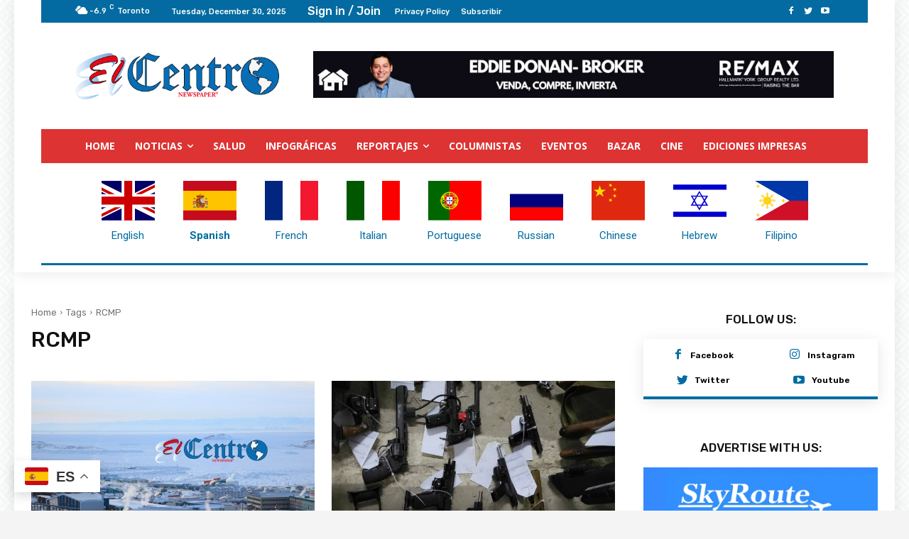

--- FILE ---
content_type: text/html; charset=utf-8
request_url: https://www.google.com/recaptcha/api2/anchor?ar=1&k=6Ld1_uUnAAAAAAl5D3rdxATSdhDqXg67lvoXZ7xY&co=aHR0cHM6Ly9lbGNlbnRyb25ld3MubmV0OjQ0Mw..&hl=en&v=7gg7H51Q-naNfhmCP3_R47ho&size=invisible&anchor-ms=20000&execute-ms=30000&cb=efwy246z69g6
body_size: 48188
content:
<!DOCTYPE HTML><html dir="ltr" lang="en"><head><meta http-equiv="Content-Type" content="text/html; charset=UTF-8">
<meta http-equiv="X-UA-Compatible" content="IE=edge">
<title>reCAPTCHA</title>
<style type="text/css">
/* cyrillic-ext */
@font-face {
  font-family: 'Roboto';
  font-style: normal;
  font-weight: 400;
  font-stretch: 100%;
  src: url(//fonts.gstatic.com/s/roboto/v48/KFO7CnqEu92Fr1ME7kSn66aGLdTylUAMa3GUBHMdazTgWw.woff2) format('woff2');
  unicode-range: U+0460-052F, U+1C80-1C8A, U+20B4, U+2DE0-2DFF, U+A640-A69F, U+FE2E-FE2F;
}
/* cyrillic */
@font-face {
  font-family: 'Roboto';
  font-style: normal;
  font-weight: 400;
  font-stretch: 100%;
  src: url(//fonts.gstatic.com/s/roboto/v48/KFO7CnqEu92Fr1ME7kSn66aGLdTylUAMa3iUBHMdazTgWw.woff2) format('woff2');
  unicode-range: U+0301, U+0400-045F, U+0490-0491, U+04B0-04B1, U+2116;
}
/* greek-ext */
@font-face {
  font-family: 'Roboto';
  font-style: normal;
  font-weight: 400;
  font-stretch: 100%;
  src: url(//fonts.gstatic.com/s/roboto/v48/KFO7CnqEu92Fr1ME7kSn66aGLdTylUAMa3CUBHMdazTgWw.woff2) format('woff2');
  unicode-range: U+1F00-1FFF;
}
/* greek */
@font-face {
  font-family: 'Roboto';
  font-style: normal;
  font-weight: 400;
  font-stretch: 100%;
  src: url(//fonts.gstatic.com/s/roboto/v48/KFO7CnqEu92Fr1ME7kSn66aGLdTylUAMa3-UBHMdazTgWw.woff2) format('woff2');
  unicode-range: U+0370-0377, U+037A-037F, U+0384-038A, U+038C, U+038E-03A1, U+03A3-03FF;
}
/* math */
@font-face {
  font-family: 'Roboto';
  font-style: normal;
  font-weight: 400;
  font-stretch: 100%;
  src: url(//fonts.gstatic.com/s/roboto/v48/KFO7CnqEu92Fr1ME7kSn66aGLdTylUAMawCUBHMdazTgWw.woff2) format('woff2');
  unicode-range: U+0302-0303, U+0305, U+0307-0308, U+0310, U+0312, U+0315, U+031A, U+0326-0327, U+032C, U+032F-0330, U+0332-0333, U+0338, U+033A, U+0346, U+034D, U+0391-03A1, U+03A3-03A9, U+03B1-03C9, U+03D1, U+03D5-03D6, U+03F0-03F1, U+03F4-03F5, U+2016-2017, U+2034-2038, U+203C, U+2040, U+2043, U+2047, U+2050, U+2057, U+205F, U+2070-2071, U+2074-208E, U+2090-209C, U+20D0-20DC, U+20E1, U+20E5-20EF, U+2100-2112, U+2114-2115, U+2117-2121, U+2123-214F, U+2190, U+2192, U+2194-21AE, U+21B0-21E5, U+21F1-21F2, U+21F4-2211, U+2213-2214, U+2216-22FF, U+2308-230B, U+2310, U+2319, U+231C-2321, U+2336-237A, U+237C, U+2395, U+239B-23B7, U+23D0, U+23DC-23E1, U+2474-2475, U+25AF, U+25B3, U+25B7, U+25BD, U+25C1, U+25CA, U+25CC, U+25FB, U+266D-266F, U+27C0-27FF, U+2900-2AFF, U+2B0E-2B11, U+2B30-2B4C, U+2BFE, U+3030, U+FF5B, U+FF5D, U+1D400-1D7FF, U+1EE00-1EEFF;
}
/* symbols */
@font-face {
  font-family: 'Roboto';
  font-style: normal;
  font-weight: 400;
  font-stretch: 100%;
  src: url(//fonts.gstatic.com/s/roboto/v48/KFO7CnqEu92Fr1ME7kSn66aGLdTylUAMaxKUBHMdazTgWw.woff2) format('woff2');
  unicode-range: U+0001-000C, U+000E-001F, U+007F-009F, U+20DD-20E0, U+20E2-20E4, U+2150-218F, U+2190, U+2192, U+2194-2199, U+21AF, U+21E6-21F0, U+21F3, U+2218-2219, U+2299, U+22C4-22C6, U+2300-243F, U+2440-244A, U+2460-24FF, U+25A0-27BF, U+2800-28FF, U+2921-2922, U+2981, U+29BF, U+29EB, U+2B00-2BFF, U+4DC0-4DFF, U+FFF9-FFFB, U+10140-1018E, U+10190-1019C, U+101A0, U+101D0-101FD, U+102E0-102FB, U+10E60-10E7E, U+1D2C0-1D2D3, U+1D2E0-1D37F, U+1F000-1F0FF, U+1F100-1F1AD, U+1F1E6-1F1FF, U+1F30D-1F30F, U+1F315, U+1F31C, U+1F31E, U+1F320-1F32C, U+1F336, U+1F378, U+1F37D, U+1F382, U+1F393-1F39F, U+1F3A7-1F3A8, U+1F3AC-1F3AF, U+1F3C2, U+1F3C4-1F3C6, U+1F3CA-1F3CE, U+1F3D4-1F3E0, U+1F3ED, U+1F3F1-1F3F3, U+1F3F5-1F3F7, U+1F408, U+1F415, U+1F41F, U+1F426, U+1F43F, U+1F441-1F442, U+1F444, U+1F446-1F449, U+1F44C-1F44E, U+1F453, U+1F46A, U+1F47D, U+1F4A3, U+1F4B0, U+1F4B3, U+1F4B9, U+1F4BB, U+1F4BF, U+1F4C8-1F4CB, U+1F4D6, U+1F4DA, U+1F4DF, U+1F4E3-1F4E6, U+1F4EA-1F4ED, U+1F4F7, U+1F4F9-1F4FB, U+1F4FD-1F4FE, U+1F503, U+1F507-1F50B, U+1F50D, U+1F512-1F513, U+1F53E-1F54A, U+1F54F-1F5FA, U+1F610, U+1F650-1F67F, U+1F687, U+1F68D, U+1F691, U+1F694, U+1F698, U+1F6AD, U+1F6B2, U+1F6B9-1F6BA, U+1F6BC, U+1F6C6-1F6CF, U+1F6D3-1F6D7, U+1F6E0-1F6EA, U+1F6F0-1F6F3, U+1F6F7-1F6FC, U+1F700-1F7FF, U+1F800-1F80B, U+1F810-1F847, U+1F850-1F859, U+1F860-1F887, U+1F890-1F8AD, U+1F8B0-1F8BB, U+1F8C0-1F8C1, U+1F900-1F90B, U+1F93B, U+1F946, U+1F984, U+1F996, U+1F9E9, U+1FA00-1FA6F, U+1FA70-1FA7C, U+1FA80-1FA89, U+1FA8F-1FAC6, U+1FACE-1FADC, U+1FADF-1FAE9, U+1FAF0-1FAF8, U+1FB00-1FBFF;
}
/* vietnamese */
@font-face {
  font-family: 'Roboto';
  font-style: normal;
  font-weight: 400;
  font-stretch: 100%;
  src: url(//fonts.gstatic.com/s/roboto/v48/KFO7CnqEu92Fr1ME7kSn66aGLdTylUAMa3OUBHMdazTgWw.woff2) format('woff2');
  unicode-range: U+0102-0103, U+0110-0111, U+0128-0129, U+0168-0169, U+01A0-01A1, U+01AF-01B0, U+0300-0301, U+0303-0304, U+0308-0309, U+0323, U+0329, U+1EA0-1EF9, U+20AB;
}
/* latin-ext */
@font-face {
  font-family: 'Roboto';
  font-style: normal;
  font-weight: 400;
  font-stretch: 100%;
  src: url(//fonts.gstatic.com/s/roboto/v48/KFO7CnqEu92Fr1ME7kSn66aGLdTylUAMa3KUBHMdazTgWw.woff2) format('woff2');
  unicode-range: U+0100-02BA, U+02BD-02C5, U+02C7-02CC, U+02CE-02D7, U+02DD-02FF, U+0304, U+0308, U+0329, U+1D00-1DBF, U+1E00-1E9F, U+1EF2-1EFF, U+2020, U+20A0-20AB, U+20AD-20C0, U+2113, U+2C60-2C7F, U+A720-A7FF;
}
/* latin */
@font-face {
  font-family: 'Roboto';
  font-style: normal;
  font-weight: 400;
  font-stretch: 100%;
  src: url(//fonts.gstatic.com/s/roboto/v48/KFO7CnqEu92Fr1ME7kSn66aGLdTylUAMa3yUBHMdazQ.woff2) format('woff2');
  unicode-range: U+0000-00FF, U+0131, U+0152-0153, U+02BB-02BC, U+02C6, U+02DA, U+02DC, U+0304, U+0308, U+0329, U+2000-206F, U+20AC, U+2122, U+2191, U+2193, U+2212, U+2215, U+FEFF, U+FFFD;
}
/* cyrillic-ext */
@font-face {
  font-family: 'Roboto';
  font-style: normal;
  font-weight: 500;
  font-stretch: 100%;
  src: url(//fonts.gstatic.com/s/roboto/v48/KFO7CnqEu92Fr1ME7kSn66aGLdTylUAMa3GUBHMdazTgWw.woff2) format('woff2');
  unicode-range: U+0460-052F, U+1C80-1C8A, U+20B4, U+2DE0-2DFF, U+A640-A69F, U+FE2E-FE2F;
}
/* cyrillic */
@font-face {
  font-family: 'Roboto';
  font-style: normal;
  font-weight: 500;
  font-stretch: 100%;
  src: url(//fonts.gstatic.com/s/roboto/v48/KFO7CnqEu92Fr1ME7kSn66aGLdTylUAMa3iUBHMdazTgWw.woff2) format('woff2');
  unicode-range: U+0301, U+0400-045F, U+0490-0491, U+04B0-04B1, U+2116;
}
/* greek-ext */
@font-face {
  font-family: 'Roboto';
  font-style: normal;
  font-weight: 500;
  font-stretch: 100%;
  src: url(//fonts.gstatic.com/s/roboto/v48/KFO7CnqEu92Fr1ME7kSn66aGLdTylUAMa3CUBHMdazTgWw.woff2) format('woff2');
  unicode-range: U+1F00-1FFF;
}
/* greek */
@font-face {
  font-family: 'Roboto';
  font-style: normal;
  font-weight: 500;
  font-stretch: 100%;
  src: url(//fonts.gstatic.com/s/roboto/v48/KFO7CnqEu92Fr1ME7kSn66aGLdTylUAMa3-UBHMdazTgWw.woff2) format('woff2');
  unicode-range: U+0370-0377, U+037A-037F, U+0384-038A, U+038C, U+038E-03A1, U+03A3-03FF;
}
/* math */
@font-face {
  font-family: 'Roboto';
  font-style: normal;
  font-weight: 500;
  font-stretch: 100%;
  src: url(//fonts.gstatic.com/s/roboto/v48/KFO7CnqEu92Fr1ME7kSn66aGLdTylUAMawCUBHMdazTgWw.woff2) format('woff2');
  unicode-range: U+0302-0303, U+0305, U+0307-0308, U+0310, U+0312, U+0315, U+031A, U+0326-0327, U+032C, U+032F-0330, U+0332-0333, U+0338, U+033A, U+0346, U+034D, U+0391-03A1, U+03A3-03A9, U+03B1-03C9, U+03D1, U+03D5-03D6, U+03F0-03F1, U+03F4-03F5, U+2016-2017, U+2034-2038, U+203C, U+2040, U+2043, U+2047, U+2050, U+2057, U+205F, U+2070-2071, U+2074-208E, U+2090-209C, U+20D0-20DC, U+20E1, U+20E5-20EF, U+2100-2112, U+2114-2115, U+2117-2121, U+2123-214F, U+2190, U+2192, U+2194-21AE, U+21B0-21E5, U+21F1-21F2, U+21F4-2211, U+2213-2214, U+2216-22FF, U+2308-230B, U+2310, U+2319, U+231C-2321, U+2336-237A, U+237C, U+2395, U+239B-23B7, U+23D0, U+23DC-23E1, U+2474-2475, U+25AF, U+25B3, U+25B7, U+25BD, U+25C1, U+25CA, U+25CC, U+25FB, U+266D-266F, U+27C0-27FF, U+2900-2AFF, U+2B0E-2B11, U+2B30-2B4C, U+2BFE, U+3030, U+FF5B, U+FF5D, U+1D400-1D7FF, U+1EE00-1EEFF;
}
/* symbols */
@font-face {
  font-family: 'Roboto';
  font-style: normal;
  font-weight: 500;
  font-stretch: 100%;
  src: url(//fonts.gstatic.com/s/roboto/v48/KFO7CnqEu92Fr1ME7kSn66aGLdTylUAMaxKUBHMdazTgWw.woff2) format('woff2');
  unicode-range: U+0001-000C, U+000E-001F, U+007F-009F, U+20DD-20E0, U+20E2-20E4, U+2150-218F, U+2190, U+2192, U+2194-2199, U+21AF, U+21E6-21F0, U+21F3, U+2218-2219, U+2299, U+22C4-22C6, U+2300-243F, U+2440-244A, U+2460-24FF, U+25A0-27BF, U+2800-28FF, U+2921-2922, U+2981, U+29BF, U+29EB, U+2B00-2BFF, U+4DC0-4DFF, U+FFF9-FFFB, U+10140-1018E, U+10190-1019C, U+101A0, U+101D0-101FD, U+102E0-102FB, U+10E60-10E7E, U+1D2C0-1D2D3, U+1D2E0-1D37F, U+1F000-1F0FF, U+1F100-1F1AD, U+1F1E6-1F1FF, U+1F30D-1F30F, U+1F315, U+1F31C, U+1F31E, U+1F320-1F32C, U+1F336, U+1F378, U+1F37D, U+1F382, U+1F393-1F39F, U+1F3A7-1F3A8, U+1F3AC-1F3AF, U+1F3C2, U+1F3C4-1F3C6, U+1F3CA-1F3CE, U+1F3D4-1F3E0, U+1F3ED, U+1F3F1-1F3F3, U+1F3F5-1F3F7, U+1F408, U+1F415, U+1F41F, U+1F426, U+1F43F, U+1F441-1F442, U+1F444, U+1F446-1F449, U+1F44C-1F44E, U+1F453, U+1F46A, U+1F47D, U+1F4A3, U+1F4B0, U+1F4B3, U+1F4B9, U+1F4BB, U+1F4BF, U+1F4C8-1F4CB, U+1F4D6, U+1F4DA, U+1F4DF, U+1F4E3-1F4E6, U+1F4EA-1F4ED, U+1F4F7, U+1F4F9-1F4FB, U+1F4FD-1F4FE, U+1F503, U+1F507-1F50B, U+1F50D, U+1F512-1F513, U+1F53E-1F54A, U+1F54F-1F5FA, U+1F610, U+1F650-1F67F, U+1F687, U+1F68D, U+1F691, U+1F694, U+1F698, U+1F6AD, U+1F6B2, U+1F6B9-1F6BA, U+1F6BC, U+1F6C6-1F6CF, U+1F6D3-1F6D7, U+1F6E0-1F6EA, U+1F6F0-1F6F3, U+1F6F7-1F6FC, U+1F700-1F7FF, U+1F800-1F80B, U+1F810-1F847, U+1F850-1F859, U+1F860-1F887, U+1F890-1F8AD, U+1F8B0-1F8BB, U+1F8C0-1F8C1, U+1F900-1F90B, U+1F93B, U+1F946, U+1F984, U+1F996, U+1F9E9, U+1FA00-1FA6F, U+1FA70-1FA7C, U+1FA80-1FA89, U+1FA8F-1FAC6, U+1FACE-1FADC, U+1FADF-1FAE9, U+1FAF0-1FAF8, U+1FB00-1FBFF;
}
/* vietnamese */
@font-face {
  font-family: 'Roboto';
  font-style: normal;
  font-weight: 500;
  font-stretch: 100%;
  src: url(//fonts.gstatic.com/s/roboto/v48/KFO7CnqEu92Fr1ME7kSn66aGLdTylUAMa3OUBHMdazTgWw.woff2) format('woff2');
  unicode-range: U+0102-0103, U+0110-0111, U+0128-0129, U+0168-0169, U+01A0-01A1, U+01AF-01B0, U+0300-0301, U+0303-0304, U+0308-0309, U+0323, U+0329, U+1EA0-1EF9, U+20AB;
}
/* latin-ext */
@font-face {
  font-family: 'Roboto';
  font-style: normal;
  font-weight: 500;
  font-stretch: 100%;
  src: url(//fonts.gstatic.com/s/roboto/v48/KFO7CnqEu92Fr1ME7kSn66aGLdTylUAMa3KUBHMdazTgWw.woff2) format('woff2');
  unicode-range: U+0100-02BA, U+02BD-02C5, U+02C7-02CC, U+02CE-02D7, U+02DD-02FF, U+0304, U+0308, U+0329, U+1D00-1DBF, U+1E00-1E9F, U+1EF2-1EFF, U+2020, U+20A0-20AB, U+20AD-20C0, U+2113, U+2C60-2C7F, U+A720-A7FF;
}
/* latin */
@font-face {
  font-family: 'Roboto';
  font-style: normal;
  font-weight: 500;
  font-stretch: 100%;
  src: url(//fonts.gstatic.com/s/roboto/v48/KFO7CnqEu92Fr1ME7kSn66aGLdTylUAMa3yUBHMdazQ.woff2) format('woff2');
  unicode-range: U+0000-00FF, U+0131, U+0152-0153, U+02BB-02BC, U+02C6, U+02DA, U+02DC, U+0304, U+0308, U+0329, U+2000-206F, U+20AC, U+2122, U+2191, U+2193, U+2212, U+2215, U+FEFF, U+FFFD;
}
/* cyrillic-ext */
@font-face {
  font-family: 'Roboto';
  font-style: normal;
  font-weight: 900;
  font-stretch: 100%;
  src: url(//fonts.gstatic.com/s/roboto/v48/KFO7CnqEu92Fr1ME7kSn66aGLdTylUAMa3GUBHMdazTgWw.woff2) format('woff2');
  unicode-range: U+0460-052F, U+1C80-1C8A, U+20B4, U+2DE0-2DFF, U+A640-A69F, U+FE2E-FE2F;
}
/* cyrillic */
@font-face {
  font-family: 'Roboto';
  font-style: normal;
  font-weight: 900;
  font-stretch: 100%;
  src: url(//fonts.gstatic.com/s/roboto/v48/KFO7CnqEu92Fr1ME7kSn66aGLdTylUAMa3iUBHMdazTgWw.woff2) format('woff2');
  unicode-range: U+0301, U+0400-045F, U+0490-0491, U+04B0-04B1, U+2116;
}
/* greek-ext */
@font-face {
  font-family: 'Roboto';
  font-style: normal;
  font-weight: 900;
  font-stretch: 100%;
  src: url(//fonts.gstatic.com/s/roboto/v48/KFO7CnqEu92Fr1ME7kSn66aGLdTylUAMa3CUBHMdazTgWw.woff2) format('woff2');
  unicode-range: U+1F00-1FFF;
}
/* greek */
@font-face {
  font-family: 'Roboto';
  font-style: normal;
  font-weight: 900;
  font-stretch: 100%;
  src: url(//fonts.gstatic.com/s/roboto/v48/KFO7CnqEu92Fr1ME7kSn66aGLdTylUAMa3-UBHMdazTgWw.woff2) format('woff2');
  unicode-range: U+0370-0377, U+037A-037F, U+0384-038A, U+038C, U+038E-03A1, U+03A3-03FF;
}
/* math */
@font-face {
  font-family: 'Roboto';
  font-style: normal;
  font-weight: 900;
  font-stretch: 100%;
  src: url(//fonts.gstatic.com/s/roboto/v48/KFO7CnqEu92Fr1ME7kSn66aGLdTylUAMawCUBHMdazTgWw.woff2) format('woff2');
  unicode-range: U+0302-0303, U+0305, U+0307-0308, U+0310, U+0312, U+0315, U+031A, U+0326-0327, U+032C, U+032F-0330, U+0332-0333, U+0338, U+033A, U+0346, U+034D, U+0391-03A1, U+03A3-03A9, U+03B1-03C9, U+03D1, U+03D5-03D6, U+03F0-03F1, U+03F4-03F5, U+2016-2017, U+2034-2038, U+203C, U+2040, U+2043, U+2047, U+2050, U+2057, U+205F, U+2070-2071, U+2074-208E, U+2090-209C, U+20D0-20DC, U+20E1, U+20E5-20EF, U+2100-2112, U+2114-2115, U+2117-2121, U+2123-214F, U+2190, U+2192, U+2194-21AE, U+21B0-21E5, U+21F1-21F2, U+21F4-2211, U+2213-2214, U+2216-22FF, U+2308-230B, U+2310, U+2319, U+231C-2321, U+2336-237A, U+237C, U+2395, U+239B-23B7, U+23D0, U+23DC-23E1, U+2474-2475, U+25AF, U+25B3, U+25B7, U+25BD, U+25C1, U+25CA, U+25CC, U+25FB, U+266D-266F, U+27C0-27FF, U+2900-2AFF, U+2B0E-2B11, U+2B30-2B4C, U+2BFE, U+3030, U+FF5B, U+FF5D, U+1D400-1D7FF, U+1EE00-1EEFF;
}
/* symbols */
@font-face {
  font-family: 'Roboto';
  font-style: normal;
  font-weight: 900;
  font-stretch: 100%;
  src: url(//fonts.gstatic.com/s/roboto/v48/KFO7CnqEu92Fr1ME7kSn66aGLdTylUAMaxKUBHMdazTgWw.woff2) format('woff2');
  unicode-range: U+0001-000C, U+000E-001F, U+007F-009F, U+20DD-20E0, U+20E2-20E4, U+2150-218F, U+2190, U+2192, U+2194-2199, U+21AF, U+21E6-21F0, U+21F3, U+2218-2219, U+2299, U+22C4-22C6, U+2300-243F, U+2440-244A, U+2460-24FF, U+25A0-27BF, U+2800-28FF, U+2921-2922, U+2981, U+29BF, U+29EB, U+2B00-2BFF, U+4DC0-4DFF, U+FFF9-FFFB, U+10140-1018E, U+10190-1019C, U+101A0, U+101D0-101FD, U+102E0-102FB, U+10E60-10E7E, U+1D2C0-1D2D3, U+1D2E0-1D37F, U+1F000-1F0FF, U+1F100-1F1AD, U+1F1E6-1F1FF, U+1F30D-1F30F, U+1F315, U+1F31C, U+1F31E, U+1F320-1F32C, U+1F336, U+1F378, U+1F37D, U+1F382, U+1F393-1F39F, U+1F3A7-1F3A8, U+1F3AC-1F3AF, U+1F3C2, U+1F3C4-1F3C6, U+1F3CA-1F3CE, U+1F3D4-1F3E0, U+1F3ED, U+1F3F1-1F3F3, U+1F3F5-1F3F7, U+1F408, U+1F415, U+1F41F, U+1F426, U+1F43F, U+1F441-1F442, U+1F444, U+1F446-1F449, U+1F44C-1F44E, U+1F453, U+1F46A, U+1F47D, U+1F4A3, U+1F4B0, U+1F4B3, U+1F4B9, U+1F4BB, U+1F4BF, U+1F4C8-1F4CB, U+1F4D6, U+1F4DA, U+1F4DF, U+1F4E3-1F4E6, U+1F4EA-1F4ED, U+1F4F7, U+1F4F9-1F4FB, U+1F4FD-1F4FE, U+1F503, U+1F507-1F50B, U+1F50D, U+1F512-1F513, U+1F53E-1F54A, U+1F54F-1F5FA, U+1F610, U+1F650-1F67F, U+1F687, U+1F68D, U+1F691, U+1F694, U+1F698, U+1F6AD, U+1F6B2, U+1F6B9-1F6BA, U+1F6BC, U+1F6C6-1F6CF, U+1F6D3-1F6D7, U+1F6E0-1F6EA, U+1F6F0-1F6F3, U+1F6F7-1F6FC, U+1F700-1F7FF, U+1F800-1F80B, U+1F810-1F847, U+1F850-1F859, U+1F860-1F887, U+1F890-1F8AD, U+1F8B0-1F8BB, U+1F8C0-1F8C1, U+1F900-1F90B, U+1F93B, U+1F946, U+1F984, U+1F996, U+1F9E9, U+1FA00-1FA6F, U+1FA70-1FA7C, U+1FA80-1FA89, U+1FA8F-1FAC6, U+1FACE-1FADC, U+1FADF-1FAE9, U+1FAF0-1FAF8, U+1FB00-1FBFF;
}
/* vietnamese */
@font-face {
  font-family: 'Roboto';
  font-style: normal;
  font-weight: 900;
  font-stretch: 100%;
  src: url(//fonts.gstatic.com/s/roboto/v48/KFO7CnqEu92Fr1ME7kSn66aGLdTylUAMa3OUBHMdazTgWw.woff2) format('woff2');
  unicode-range: U+0102-0103, U+0110-0111, U+0128-0129, U+0168-0169, U+01A0-01A1, U+01AF-01B0, U+0300-0301, U+0303-0304, U+0308-0309, U+0323, U+0329, U+1EA0-1EF9, U+20AB;
}
/* latin-ext */
@font-face {
  font-family: 'Roboto';
  font-style: normal;
  font-weight: 900;
  font-stretch: 100%;
  src: url(//fonts.gstatic.com/s/roboto/v48/KFO7CnqEu92Fr1ME7kSn66aGLdTylUAMa3KUBHMdazTgWw.woff2) format('woff2');
  unicode-range: U+0100-02BA, U+02BD-02C5, U+02C7-02CC, U+02CE-02D7, U+02DD-02FF, U+0304, U+0308, U+0329, U+1D00-1DBF, U+1E00-1E9F, U+1EF2-1EFF, U+2020, U+20A0-20AB, U+20AD-20C0, U+2113, U+2C60-2C7F, U+A720-A7FF;
}
/* latin */
@font-face {
  font-family: 'Roboto';
  font-style: normal;
  font-weight: 900;
  font-stretch: 100%;
  src: url(//fonts.gstatic.com/s/roboto/v48/KFO7CnqEu92Fr1ME7kSn66aGLdTylUAMa3yUBHMdazQ.woff2) format('woff2');
  unicode-range: U+0000-00FF, U+0131, U+0152-0153, U+02BB-02BC, U+02C6, U+02DA, U+02DC, U+0304, U+0308, U+0329, U+2000-206F, U+20AC, U+2122, U+2191, U+2193, U+2212, U+2215, U+FEFF, U+FFFD;
}

</style>
<link rel="stylesheet" type="text/css" href="https://www.gstatic.com/recaptcha/releases/7gg7H51Q-naNfhmCP3_R47ho/styles__ltr.css">
<script nonce="Taq2qgJkVdq2aRYY_v-_zw" type="text/javascript">window['__recaptcha_api'] = 'https://www.google.com/recaptcha/api2/';</script>
<script type="text/javascript" src="https://www.gstatic.com/recaptcha/releases/7gg7H51Q-naNfhmCP3_R47ho/recaptcha__en.js" nonce="Taq2qgJkVdq2aRYY_v-_zw">
      
    </script></head>
<body><div id="rc-anchor-alert" class="rc-anchor-alert"></div>
<input type="hidden" id="recaptcha-token" value="[base64]">
<script type="text/javascript" nonce="Taq2qgJkVdq2aRYY_v-_zw">
      recaptcha.anchor.Main.init("[\x22ainput\x22,[\x22bgdata\x22,\x22\x22,\[base64]/[base64]/bmV3IFpbdF0obVswXSk6Sz09Mj9uZXcgWlt0XShtWzBdLG1bMV0pOks9PTM/bmV3IFpbdF0obVswXSxtWzFdLG1bMl0pOks9PTQ/[base64]/[base64]/[base64]/[base64]/[base64]/[base64]/[base64]/[base64]/[base64]/[base64]/[base64]/[base64]/[base64]/[base64]\\u003d\\u003d\x22,\[base64]\x22,\[base64]/DhsKBw4gxYAdzwpJnHQbCuwfCnhnClClEw6QdWsKvwr3Dsi5iwr9kPVTDsSrCocKLA0FYw64TRMKIwqkqVMKhw7QMF3TCv1TDrDltwqnDuMKcw4M8w5d5ORvDvMORw4/DrQMVworCji/DuMOuPndiw7drIsODw79tBMO/[base64]/[base64]/[base64]/ClBvDui7ChMOjd1NBwpkpwoZnfMKIaj7Cq8Oqw67CkSHCg1p0w4LDkFnDhRfCnwVBwpfDocO4wqkgw40VacK0HHrCu8KlJMOxwp3Dlj0Awo/DnMKfETkgcMOxNEMTUMONWlHDh8Kdw5fDsntACwQew4rCucOHw5RgwrzDqkrCoSBxw6zCrixewqgGRzs1YEjCt8Kvw5/CpMKaw6I/LRXCtytbwpdxAMK2fcKlwpzCoTAVfAHCr37DukkXw7k9w5PDpjt2eV9BO8Kyw65cw4BGwoYIw7TDmT7CvQXCpMKUwr/DuDIxdsKdwq3DgQktX8OPw57DoMKzw5/DsmvCh11EWMOWC8K3NcKDw5zCiMKpJzxbwoXCpMOgfkwDH8K3DQPCmExTwqxNWXxGVMOhRGvDt03CqcO4BsOjVyLCm1wja8OjUsKrw6TCv25dScO6w43CgMKMw4HDvANCw7JkOcO9w6saRHTDpTtOMVRpw7gRwoRGb8O/Dzllc8KvaWTDp24XXMOHw4Uow7DCmcOSa8KXw53DpsKQwpoXOA3CmcKywqDCvlHDp24BwoZKw6Z/[base64]/[base64]/CpnvDhgNTO8KEd8K0w7TDuMKfw4zDocKxGcKKw6/Clh7DjmTDiwlgwrxjw4ZSwplwBcKgw4/DisKeGcKrwrTCpBfDjsKqUMOewpPCrMOQw6jChMKGw69LwpEyw6xqRDLDghfDtXFbVcKxD8KdQ8K5wrzDgzliw7NcbxXClCkCw4gDKxvDiMKewobDpMKfwo3DhQ5Dw7vCmsOEBcOOw6FRw6s1B8KMw5ZwGsOzwqbDoB7CtcK/w4jDmC0LO8OVwqwSPyrDsMK9F07DqsOCBX1TXCHDr3HCnVpsw6kGdcK3YMOBw7rCnMKjAEvDn8OIwo3Dm8KZwoEhwqJAKMKYw4nCqsKFw47ChWjCg8KveCB5FS7DlMO/wo1/Nz47w7rDn0EpGsKLwrI/HcKiUhPDom3Co1/[base64]/Dj0nDlsKkTcK2TD0xLMOPwqhDwp7DphLDhMOtU8O9VzvDncKKRsKWw6x3ZGEQJFRIbcOpR1DCm8OlSMOTw4/[base64]/wrttPh43w7PCgsOmMCXCmsO/w5/Dg2/Dp8KnJmAWwqpTw5wScMKUwol5UVPCpT5/[base64]/w4PDmcO7LsO4w6jDq8KuTCs4EcKgw4PDn2FMw63CpmHCtsK4J2DDigoRcm8twpjCqlTCj8Kgwq/DlGNRwr4mw4p8wqo8dErDvwnDgcKyw5LDtMK0H8KBQmhFez3Dh8KfPQrDvF8vwqrDs3ZMw6BqEgVHAxtwwo3CjMKyDTMJwpbCinNkw5Ffwp7Cj8O+Vi3DlcKTwqzCg3XDs0VYw4zCssKeCsKCw4nDicOUw4wCwo9QNMOBVcKBJ8ONw5/CnsK2w7TDsUnCoGzDgsOeZsKBw5jCosKrUcOKwqIIXBLCtw/CgEFPwrTCtDNGwonDpsOrAsOIY8OVKw/DtUbCqMOkLMOtwodXw67CicOPw5XDsB07R8OXSgTDnG3ClWPDnDTDlXAlwokCGMKzw7HCncK8wrsUYW/CpRdkMEfDh8OOQsKYPB8Qw5IWc8K1bcORwrrDicOoFC/DuMKnw43Dk3FiwqPCg8OcC8OOfsOGGXrChMOqdMORU1EEw508wp7CucOQesOIGMODwqHCr3jCg3MawqXDvjLCsX5/wrLChlNSw5oLA1A/w4FcwrlfHRzDvinDoMO6w47DoGvCrcKGBMOqA2lWE8KKOcOuwpPDg0fCr8OeEsKDKh/CvcK5wozDoMKqUxzCgsO9JMKUwr1GwrDCrcOCwp/DvcOFTTLDnHjCssKxwrY5woTCr8KzHGgIAlV3wqrChWJRKjLCpHRrwonDjcKPw7MVJcKCw5scwrpdwoFdYXbCk8KlwpJXbcKXwq8XXcK6wp55wpTDjgBjJMKIwoXCqMOQw7h2wp/DoATDsloFLzo4WQ/[base64]/DuiYVNGl7TcKXwrHCgMO5woBcEmnDgcKjbxgXw6skVwfDsUrCt8OMS8K3XcKyWsKGwrPDiC/[base64]/CscO0w5XDoRTDgMKRwrZ0RcOtEHXCoMKZLVtVwqLDhATCmMKcCcK4cEpfEj/[base64]/CkMOcQcOSfMOJwr1XH8OSwpt9w4vCj8Onw6RUw7xPw7bDoQAyWzbDocOsVcKOwoLDr8KXMsKYecO9LkPDp8Kuw5HCiTNAwqPCtMKWbsOZwoptAsOMwozCoxxeZnocwqQna07Dnkp+w57Cn8KnwoINwrbDlMKfwrXCmcK0KkLCsnfCljnDj8KJw4BiTcOAesO/wqhnNhnChXTCkm82wr1QExPCs8Kfw6vDlDsGAAZjwqRCwq5kw5s+OTfCokHDul1ZwqZRw48aw6Zcw7jDqlHDnMKMwrHDn8KmeC0dw5LDnD3DvsKPwqTDrwnCokoYCWdXwq3Dlh/[base64]/ChmoPThXCiE7DmsKuw7vChcOlF8K1wqVpGcOHw7fChMOyQgzDj13Cr3VXwpTDgC/CpcKgGy5KJ0fDksOTRcK5IQXCnSnClcOowp0IwpXCjAzDvDZ4w67Do2zCkzfDn8OUW8KowpLDgHdKOUjDunJCG8OBY8KXTlkbXkLDknRAZWLCjikrw4dwwozCisOzacOzwq7Dm8OdwpXCumtzLMO0d2jCsCAuw5nCmsOmd3wcRcOZwrkkw6YFCS7DiMKgWsK4bmLCqx/DuMKlw4oUElkeDUtGw6QFwq55wp/[base64]/[base64]/[base64]/[base64]/DgsKIwrHCtmvCqsKdScOQwp5Fw5TDiSzCvsK6AMK7fl8DMsODwo7CnGRURsK0T8OJwr53W8KkeUtkFMKtOcOhw7bDtAFuC3UPw7HCn8KdbGXCr8KKw43CrhvCoV/ClQvCq2IFwobCrsOJwoPDrS4SVG1XwpRLZsKMwpshwrPDoxPDrzLDoFxlSiLDqMOrwpbCosOfVBDCg17CgnvDqTbDicKyR8KRO8OzwoZ8EMKMw5NmLcK9wrMRNsOCw6RVUnZRWWLCusOfEg/CiSXDsjLDpwHCumBsNMKGRjYXwofDhcKKw45swpF/EcObdQzCpCjChMKZwqtISU7Cj8KcwpgRRMOnwqXDkMOkRsOVwoPCsRgXwqfCll5fAsKpwpHChcOrYsK3CsKLwpBeSsKhw4ZBUsKywqTDrRnCp8KZJ3LCvMKxQsOcMcOEw47DkMOiQATDmcOJwrDCqMOwcsKRw6/DgcOHw5R7wrgjAxk4w5xCbnExRGXDriLDhMO4McK2UMO2w58dL8OdNMK9wpkQwpnDj8KQw4/DgzTCtcO4SMKiThtoQULCo8OsRcKXw6jCk8Kyw5VFw7zDok08AmbDgjEsbnI1E04xw74jE8ORwptOLQDCqDnDiMOAwp9xwqF1NsKlHmPDiwsAXsKzUh19wpDCi8OQb8OQe1hAw6lcE3TDjcOveR/DvxpNwrbDosKjw5Y/w5HDoMKxV8K9SGbDpnfCuMOVw7vCr0YywoHDisOhwrnDgnIEwo5Vw6UJacKjM8KEwojDpU1Tw4luwq7DjXkDwr7Dv8KyBjDDr8OeDMOrJTpPBA/CsjBowpLDuMOmEMO1wrvCkcOcJCkqw7xrwrU3WsObMcOzLhoieMO9emNtw68rKMK5w5vDiG1LXcKWS8OYdcKRw7MCwp0JwoXDnMO7w5fCpygXGUDCmcKMw65zw5UtHifDtDvDgcOIF0LDh8Klwp/DpMKWw77DsBwjR3ARw6lIwq/CksKBwqQSMMOmwqDDgVAqwpnDiELDmDzCjsKWw5sRw6sCOElmwrAzGsKfw4EzYGHDsyTCtTdzw49tw5RtOkHCpBXDusOLw4N9PcKEw6zCvMOFfQ47w6tYYiY6wo40OcK1w756w586wrI1C8OcJMKow6FqUSNpFXTCrQ80F2/[base64]/[base64]/Cl8O/wpHCmsKAaMOWGi0pN8KSB0XDqcOkw5wgaW0SIVPDrsKow5/CmRlew7VPw44oZBbCrcObw5TCmMK9woptFsKmwoPDrHXDicKtOhYvwp7Dp3EbScKuw5s1w6Zkd8K0ZB55GUpmw6t8woTCoR1Rw57CkcKGK2HDm8KDw4jDvsOdw5/CoMK0wooxwqhfw7fDhEtlwq7Di342w5DDt8KQwoFNw4bDkh4CwpLCt0zCmsOOwqxRw4sKe8OfBDFOwp3Dgg/Cgl7DqFLDlU3DuMKxakQFwrIiw6zClkTCj8O2w5IvwqJACMOawrnDtcKwwpLCpzsKwoXDm8OgECMEwo7CrHdWOhdTw6LClBEMPm/DigTCumnDnsK/woPDmjTDqXnDv8OHL08Iw6bDiMOOwrTCgcOJNMOPw7I/FRvChBoOw53Dh2kCbcKUZcKHXizCkcOfHMKgcMKRw5sfw7PCo1fDscKoecKtPsOHw7l0c8Ouw4QNw4XDh8OmbkUeXcKYw5JbcsKrekjDhMKmw6tYZ8KCwprCmQbCg1onwrMMw7RKW8KdL8KvJwbChnw9e8Kywp/[base64]/woAKGMOBwpgIA8KkwoFaM8K9wppuw7w0wpXCkgrCqznCs3bCvMOQFMKFw4d8wqPDs8O2K8OnBDInM8KwZzxcX8OHOsK7ZsO8PcOcwrbDtU3DosKVw5bCrCzDpCtwXxHCqy07w5lqw7Y5wqHCkyzCsBfCusK1K8O3wqZswq3DvsO/w7fDpmFZfsKsYsK5wrTCtMOueEVpIkLDlXMPw4/CpGhOw7LCiWbConFzw58uF2TCt8Oww54Mw5jDr1VNRMKYOMKlNcKUUgVwP8KlbsOEw6Bzdj7DikDCu8KORUsdOgJ4wp42D8Klw5Jow6jCtG9Pw4zDlS7DosOLw4DCuw3DjxvDtBd5w4XDpjI1ZMOlIkfCjiPDsMKAw4ECFTcNwpUQPcOHTsK4L18hODHCpX/CpMKkCMOpLsOQQynCiMKyRsO1R2jCriHCmMK5EsOUwoTDjjg3RgQ3woPDkcK+w4PDp8OGw4XCr8KJYTx/wr7Dr2HDgcOBw68wbVLCjcOWUA9OwprDnsK3w6EKw6XDvxkLw4kSwoM3cV3Dh18bw7nDmsOuV8KVw45GCgJgOkTDusKTDQvCmsO/AQsHwrrCslttw4vDhMKVXMOVw4LCrcKqUn11GcOowrs+UMOFd3sRN8Ofw7DCtMOAw6/[base64]/I8O5YcOIwr3DksO3QcKkwrc9FwgsZ8KWwrLDkcOtwqMcw7ggw4/DjsK2S8O8woEZQ8Knwq4vw4XCocOWwohuX8K4DcO5JMOuw5hawqlKw51UwrfCqzszwrTCuMKLw6oGMcOJdnrDt8OIUSTClEXDkMOtw4LCtisvw6PCgMO3UcOsSsOKwpEgZ1l4w7vDvsO/wphTRXjDicKRwr3Cgn89w5TDucOgXE7CqcKEEg7ClsKKMjDDrg4/[base64]/O8K4bcKhw5IHw53CksKyVAzCq8Obw7PDkMKAwo/CvMKFfCIbw6N/DHTDtcOqwrLCp8Oxw5PCtcO3wo/Cu3TDr25wwpjDq8KKJg1mUifDshx1w5zCvMOcwoXDqFvDpcK0w4JNwpDCk8Khw7BlecOIwqjCgSfDnBjDpFxkXD3ChUgRXgYmwptrU8OieD8BOinCjcOGw41Rw6dbw5rDiVzDkiLDgsK/wr3Cv8KRwqEsSsOcacOvb25+DsO8w4nDryREHV/DksKYd0zCtsKTwoMFw7TCjTXColjCvXzClXrDn8O+asKgF8OlCcOjCMKfFm0zw6kXwoN8a8OgIMOoKgkNwrHCl8K3wo7Dskxqw41Bw6HCusKtwr4SF8Kpw7fDoT3DjhrDoMKZw4NVYMKxwrsXwq/[base64]/[base64]/[base64]/CiTNQC8OFwo3DkMKHwpHClH/[base64]/[base64]/[base64]/CrVHDkBYdwrnDt8K0w5ZDUg/[base64]/DpcOuw6pEdAc+XcKWw4UvZmjCvVxYfhvCpgkObGZxwrTDscKkUhhew5NCw7tVwrnDllPDjcOiFnTDmsK3w7tewopfwp0fw6TDliJHOsOZRcK8wr0Kw7cgWMOoVxd3AWPClD7DssKPwpLDjUZxw7PCnnzDm8KqKErCgsO0M8OJw5QZBV7CvHgQYn/DksKDecO9woY+wo10FCp2w7PCk8KfCcKDwqhywrPChsKCUsOYZioPwpYCbcOUwrfCmzrDscOpd8KQDHLComotdsOsw4Zdw5/[base64]/ZsOFwqHCv8K0w7nDpSlsOMKJYcKHUwbCvURxwp9NwqpcQMOtwpbCgR3CtEgpU8KhYcOywqBROXIaHgEMUsKWwq/CgzjDmcKIwpzDnzUvI3ACfQ0gw6ABw6DCnnFnwqXCug7DrHTCusKaOsOBScKVw79hPn/Di8KjdE/[base64]/Cs8K+Z8Odw5ZXVU/CrWvCoMO/[base64]/DnA/Cj8O9dVU1SsKtw7TDrVHDkkLDqcOUwo/DoMO3wqhGwoxuO1vCp0fCjyPCohDDu1fDmMO9AsK5CsOIwoPDujoUCE/DusOnwqJtwrhdYxfDrBcnLFVow6tnRAZJw7N9w7nDlsOSw5RXPcKBw7hmDUB8dH7DqsKAcsOlCsO5GAdKwqBEB8KVWX1Hw7lLw4MPw63CvMKHwoUnMwrDoMOVw5vDtzpfDA5DYcKSJWjDksKMw4V3OMKIP2cqF8OceMO/w55iLHFqc8OKcS/DqlvCg8OZw5jCh8OcJ8OTwqIGwqTDssKFKXzCqcOzLMK6WBpPCsO3DGrDsAMkw7fCvh3CkDjDrX3CgDjDs0MfwqLDux/Di8OTJjEzCcKRwpRnw7ghwoXDoBQnw6lDKsK5HxzCtcKJOcORbHjCpRPDmxZGMykUDsOsJcOHw4oww5FaE8K6wrjClkheNQvDpcKywqIGKsKIKlbDjMO7wqDCkcK0woFPwqJ9ZUUaVX/Cr1vDoFHDgG/CqsKOYcO4C8OjCGvDmMKXXz/DplNtUFbDm8K/GMONwrEHGlInb8OvY8Kowqk1dsKQw7HDnBYcEBvCvjVEwrIMwoPCpnrDizNgw4Ruwo7Cl3HCv8KDdcKewobCohxLwq3DnmBuK8KNLFskw5F6w5kEw7hhwqplScOLJ8OpeMOjT8OPacO0w4XDtE/Cvm3DjMKpwqzDoMKGV0bDlUBZwrfDn8ONw6jDkcOYMDNgw50FwqzDkWl/I8KbwpvCgzMyw49Jw6VkE8ORwojDonlKY0tPAMKVI8OowrJiNsO7VFDDq8KJHsOzPsOKw7MucMO9bMKPw5lURz7CriLDkz89w4xue3LDr8KfW8OGwoE6UcOECcKgJlPDqsOtRsK6w5XCvcKPAEdyw6ZfwoPDoUlpw6/[base64]/[base64]/CngDDtTZ4PcOQaQjDucOYw4TCk8KlwovCs2E2BcKYwrozbivCm8OhwqInDEskw47CgsOdH8O3w6ABcVjCtMK9wqwew6tKEcKFw6DDpMOSwp3DrsO9flHDklR7LHHDq0hISRIRX8Oaw645TcKSTsKjZ8OGw4YLScOEw70VbcKWLMKaQXh/w5TCicKpM8OIdiZCc8OAYsKowonCpWEVaD5vw4xHwpLCj8K4w5IGDMOKRsKDw60swoHCtcOTwpcgbcOyecONL3jCv8Knw5BFw7E5GiJ6SMKTwosWw7khwrsjecKxwpcCwq9nM8OoO8Ohw4oNwpzCmXTCkcKOw6/[base64]/wq3Dk1fCm8OARsKwwo3DkcK4KMOvwoVNw5fCkil9bMOywolVYXXDoH/Ck8KqwpLDjcODw6h3wozCl3xwHMOBwqYJwqdiw7Urw4TCoMKbGMK8wqDDrsKveWQqCSbDvFJvJ8K1wrADUVMaY2jDgl3CtMK7wq0sL8Kxw48KIMOGwoPDjsKZecKtwqp0wqlbwprCjXfCpAXDkMOqJcKSacKJwrXDonlwRHQhwqXCvcOFUMOxwogDP8OdUDHDnMKYw7/CiQTCgcKFwpDCksO3L8KLVjJcScK3NxsewrEPw5XDkjxzwrQVw6UdRHjDqMKEw709CMKfwpfDoylJQcKkwrLDrlbDlg8/w7Mrwqo8NMKYa1I7wqTDu8OqDiVIw6gdw7jDnWtCw6vCtQsWbVDCrjAYbcK0w7jDgU1HFsOdNWwmFcOrHlQWwpjCr8KOD3/Dp8OwwojDkCwnw5PDkcOTw7FIw6vDg8OAZsOJDDgtwrfDri3DrmUYwpfCgB8/wpzDnMKKV1kmZsK1N0hsUSbCucKpO8K5w67DmcOdaA41woVmXcK9WsORU8O8NsOgFcOrwpPDt8OCUEDCjAh9wpvCnMKIVcKqw6FYw4PDpMOcBDNvTMODw7jClMOdTDkBUcOqwol7wpXDm0/CqcOEwodcU8K2QMO/[base64]/[base64]/Cq8Kyw4NEWXgNNcKzWMKXwrtmw6pBwrYGYMOowqJGw5cOwoMvw4fDvMOSYcODUBQsw6DCscKLFcOGPgnCpcOEw4jDr8KrwqYPRMKfwqXCoD/DrMKsw5DDhcOTeMOQwoDDrMOXHMKywpDCp8OyccKAwpUwFsKMwr7DlcOwP8OyOsOxCg/CtGJUw7Zcw7TCj8KoIMKWw6XDlWtYwqbCnsKEwpxBSDLCnsOyVcKOwq7CrHPDoUJhw4Eswrpew4pFPV/CoHgWw4HCpMKOd8K8LmDChMK3wpg5w6/CvxNKwqs8HlnColXCvBNkwp0xwrp8woJ3f3rDk8Kcw4kjUjxxT1g8TVtnSsORZUYmwo1Vw6nCicOKwoFuPDZbw68zOCYxwrvCusOpK2jDklZmPsK+SzRYIMOYw5jDpcOawqE/[base64]/[base64]/CmmTCghPDsMKsAkPDkzdKY2HDg8Omw73Du8KFwp7CjsOFw57DnwNBPCNWwpDDqjRqRVoBIH0VTMOQwqDCqSQQw7HDrwJswoZ/d8KQOMOXwq7CpMO1ejHDp8O5IWQDwovDucO5UWc9w65hVcOewonDtMOlwpczw4p3w6/CpcKUFsOIfmUUHcOwwr9NwozCr8KmCMOrwqXDr0rDhsKKSMOmYcKLw7R/w7fDoBpdw5LDssOiw5nCkV/ChcOBTsKFDnNsHzdRVzl4w4dcfMKUGMOEw6XCisOmwrDDjwPDr8KUDEbCrHrClMOHwpJEGztewokqw5lYw6nDpMOEwp3Cv8K2Z8KYK1Yyw4oiwoAPwoAjw7nDr8OLUyHDq8KVTjnDkj7Dj1rCh8OZworCvcOBSMKJSMOew6BtMMOTOcKBw40uW3vDo2LCgMO2w7/Dh3AwEsKFw6FJZ1cTcT0Mw5fCl23CoEQEMkfDj3LCicKswo/DtcKSw5zDtUxxwoXDrHHDjcO/[base64]/DrXZVw5g6w7AHB8K1w7VCw5J3w77CkBVLwqXCl8OCYUnCkhdROjwEw5VwNcKgAzwZw55aw5/[base64]/CsMKfwp7CqMKiN1jDk0JsWcOewqrCjEVDcENYf3xGQ8KjwpZPBEYYCGQyw4QIw74mwplRF8KGw407X8OIwqIpwr/[base64]/QmRtKsOHBz3DtxHDvG4VwrjDsy0tw5pcwqbDlGLDkTNOUWbDucO4dkvDo0wuw5nDsD3CgcOZcMK9DgR8w5PDuU/CvVRjwrjCpcOeK8OMDMOvwq3DoMO3c0xANBzCkMOoGRfCq8KfCsK3SsKXQxDDuF9mw5HDryHChgfDkTkSwoTCnMKxwrjDvW1GbcOdw7Q/DQJfwoRLw6QpAMOsw5giwo0MHVx/wpVfQcKew5nDr8O4w6kiC8OLw7TDkMKBwoUtCBnCnMKlS8KrXTDDhyoBwpHDsDLCmzcBworCrcKnVcK/[base64]/TcO6YcOGw5gQVQ4JNQ3Cl0/CghfCjmJ3L1jDpcOowpnDt8OFMjvCqyLDl8O8w6/DszbDs8OOw5dZWTjCnQYuEQHCi8KoTjlqwqPCr8O9Dm1QEsKpbF/CgsKDZEvCqcKvw652BF91KMKcFcKjGjlpEWjCg2fCujhNw53DlsKCw7BjezDDmFBAOsOKw7TDrmLDvFrCmMK4LcKcwqhGQ8KiH1p9w5pNOMKVJxtswpDDlUowbkRuw7DDvG4/woI4w7gZekM8S8KZw7l/w6VUScOpw7oQK8KfJMKbNwjDhMKGfUluw6vCgsOvVAMZPxDCpsOww4xJIB4Cw5oywobDgMKRdcOdw4oEw4vDhwXCk8KRwpnDq8OddcODGsOfw5/DncK/asOhacKkwojCnyHCoknCvEJJNQvDo8KbwpHDsS/CvMO1wqhAw43CvVEDw5bDmCM4cMKXVlDDjkbDvw3DlWHClcKKwrMKWcKtI8OIJcKuMcOrwr3ClcKJw7B3w5Fdw6JbS3/DpFDDg8KFScOfw5oGw5TDul7Dq8OkB20pFsOhGcKLP0LCgMOADTotKMOVw49JNGnDvkxFwqEjdsK8HE81w6fDs2/Dj8Odwr91CMOZwofCuVssw6tzfsO+NBzCs0fDsE8WYR7CqcKDwqHDrANfbUtAYsKSwqpzwp16w5HDkGUNPQnCoB/DlsKoGDTDpsOuwqYxw6cPwo0DwrpBXMKrW19fbsOIwrDCsGQww4rDgsOIwpNXXcKWFsOJw6spwo3ClBbDm8KCwozCnsO4wrNfw57DpcKRYxtNw7vCosOAw7RpdsKPT3xHw6wfQFLDgMOSw6pVccOOVAUMw7HCmUo/TU97XsOjw6DDnll4w48EUcKTKsOWwr3DgnPCjAHCvMODccOqVGzCuMOpwqrCuBRRwpQXw6dCLsKgwqpjXw/DoRU5Dz1kdsKpwoPCqClOWnY7worCjcOTYMOuwr3CvnfDqUvDssORwqEBWy1gw6wlS8O5GsO0w6vDgmEcbsK0woFpb8O1wqHDvQnDqHLCmUE1fcOtw6g/wpNaw6F8XkDCuMOAe3drM8K0SWwKwpANM1bCscOxwrk1OcKQwoYpwr/CmsKvw6QGw4bCtRDCrsO7wrEPw4TDkcKewrhAwqYZcsK7E8K6PBN7wrzCosOjw5vDiRTChUMcw4nCiW1+GsOhHWYXw4IBwrhpLk/DgUcLwrEBwqXCgcOOwqvCs3kxYcKDw7/CucKhTsOLG8OMw4AqwpXCs8OMPcOrYMOeZMKDdhPCuwhTwqLDssK3w5jCmDrChcOdw6JsDVHDl3J1w7hGZ0TDmRfDqcOlUW9zTcK6DsKEwo3DvXZxw63ChWzDvB/Do8OBwq81NXPDscKoKDZIwqs1wowUw6rDn8KnDwd8wprClsK0w64wZFDDv8OPw7HCtUh3w4vDpcK8FUZyZ8OHLsO2w4vDvmLDk8OqwrPCgsOxO8O8aMKVD8OAw4fChkfDgkZDwonChlVVBR1QwqNiR3Q+wqbCrnDDsMOmI8OKdcKWWcOcwrTCjcKMT8OdwoTCjMO/SMOuw5zDnsKoZxjDoivCp1PDlhV0XBsHwoTDiw7Cv8OVw47Ct8OywqBNH8KhwpdGKBhfwpN3w7pdw6XDsgdMwrbCkEpSPcO9w43CqsKZWQ/CkcO0CMKdXsKSOAoWXWPCsMKVWMKDwpsAw5zClA1Sw74Sw4rDmcK8QWZGRhoowp/DlyTCl23CjFXDqsKeM8Kxw67DlgDDu8KyZC7DtjRww6w5Z8KuwpHChcOYAcO6wrDCosK1KyvCm2vCvh/ComnDgB43w5IsGMO/[base64]/DmcOCVcKAN8OTXyBReRjCoD8CwqzCoWbDvClJQ2Jow6NdYsOgwpNnR1vDl8O4ZMOmEMOcMcKNZGZGeSPDvErDu8ONfcKlesOUw5rCvBTCisKCTiw2P2jChMOnXzURHkw8OcKew6nDvRHCvhXDvw0+wqt8wr3DihPCuW5wZMO0w7TCrB/Dv8KdKAXCnSdlwq3DgcOcwq5kwrsxeMOywojDl8O5em9LSyzCkCI1wqMfwpxTGMKTw5DDsMO3w70fw7ExXyBEaEbCkMOoBhDDmcK/[base64]/Ch8KMwqdpfnnCv8OtwqRje8KHLVwMdsKBPD5Jw4d8AMKuDDdKTMKAwp5SLMK1RTDDq3QZw4Fywp7Dj8O0w6bCql3CiMK/JcKUwqzCjMKqWC/DrcK9wojCnCLCsH1Cw4vDiAZcw5Zrfj3Cp8KGwobDjmvCjG3CkMKywohFw706w6wFwqsmwrbDg2MwEsKWdMOrw5vDoQB9w6YiwpstEMOtw7DCvjrCm8OZNMKgfsKAwrXDnEjDoipjwojClsO+woMYwrtOwqvCsMO1RF/Dhg99F0jDsBvCjxHCqRF5P1jClMOaLB5Ww5DCnl/DgsOxBcO1NFR7OcOvQMKSwpHCmErCisKSNMOJw7nCq8Khw6lDKHLDv8Knw7Nzw7nDn8KdP8KNcsOQwrXDs8Oowo8cNMO1WcK3eMOowoACw7JSSkB7cTHCq8K6ChDCv8OSwo94wrDCn8OacU7DnkxbwqPCoC4GEn9cKsKPasOGSH0Twr7Do2pewqnCiAR/e8KjYVbCk8OiwqYjw5p3wrkkw7PCg8KJwojDjXXCtFNOw6BwScOlTVPDvsOmKcK2PBXDjikcw6/DlUTCtsO5w7jCgg1APiLCucKwwoRLUsKOwoVrwobDtXjDtk0Qw5gxwqU5wojDjHJgwqwsC8KJYy1veAfCh8OEShjClMOUwp52wq9Yw6PCoMOfw7ktasOkw68dJG3DnsKzw4gWwow/fMOgwp8FD8O7wqDCjG/Drk7CqcOnwqt2YH0yw4slRsKiViIzwrUbTcK0wpDCuj9jFcKNGMK8UsKOScOROCvCjQfDpcKsJ8KoCB01w65xeH7DgcOuwp9tSsKEMsO8w5TDojzDuBrDtCYfKsKSBsOTwojDvG3DhAE0UHvDvhAUwrxVw6d/wrXCpUzCisOSc2DDl8OMwql/HsKwwpvCoGvCoMOPwo0Lw4sAA8KjJsOvMMK8ecKVAcOaaVTClk3CgMO3w4vDvznCpxNmw4gvF3jDsMKjw5LCosOiYGHDhhvCk8K0w6vCnlNTZsOvwrZ9w5jCghHDgsKGw7ocw7U0KGzDhT1/YWLDmMKiesO2KcORwqrCtx91XMOKwoJ0w5XCm3NkIcO/wpdhwpXDncKtwqhvwosdYBdlw7V3AQzCjsO8wq81wrHCuS0qwodHb3xhdm3CilNIwqvDvcKfSMKHfMOmVVjCncK1w7bDpsO+w75fwpprFybDvhTDsQs7wqnDvWIqD0jDtxlBbho8w6LDkcKow6NVw5jCjsOUJsO1NMKbGMKlFVIPwq/[base64]/CrsKDM07DkMKLwoDCsxbDiMKmworDrxwQVAV2w4TDncOyNUVGw6RJGHs/GjbDqggEwqPCg8O6OGQBRHEtw6HCoQLCpCDCg8Oaw7nDowNHwoRPwoE5AcKywpfDvltcw6IuIGp1w64nL8OoPw7DpwEKwqsew6PCmFNkNTBswpQAU8OXEWBVD8KWWcK7Zm5Lw6XDpMKzwotwA2vCiWTCsEjDs15DEA/DsR3Cj8KkEsKewqwzFBkawpEhNA/[base64]/RsKwBhjCocKHw6ooKMKQwoJnwp3CgiDDscO1JkjDqVcqQwHCncOhaMKxwpcAw57Do8O2w6fCosKATMOvwo9Qw6HCmjfCncOKwonDnsKZwq9owoBwZnJUwo4lMcOxK8O8wqQ1w5/CvMOXw6QeAC/CmsKOw4vCswjDpsKmBcO1w67Dg8Orw6nCgMKpw7PDpWoaJWJmAMOwaSPDpC3Ci1AtWlIRdsOGw4XDvMKSUcKVwqscI8KVRcKjwpMLwqJWf8KTw6k3wpvCrnR3Rjkww6/CtHzDlcKBF1LCnMKDwpE2wpnCqS7DnzATw5YVLsKEwqEtwrUEKz7CnMK3w6MJwonDsj7Cjy58BADDkcOmK1txwqwMwpRZThLDkRXDn8K3w64Uw7fDhXE6w6suwplYOH3CscOewp8awowdwotaw7JVw7lIwo43TykqwofDoyPDtMKQwpjDoml5AcO1w6fDv8KSbAkwLW/[base64]/Ds8O0w50CwqzDtyTCrHnCvnLDnHwoCyTCosKGw5ZlEMKtFzhWw59Ew589w7vDlgs2RcOaw4DDoMKrwp/[base64]/CpMOJw6PCosK2b2LCgsKnElERDFQdw7nCs8OyXcK1PRzCsMOKK1IYRR4Cw7s1e8KXwpLCucO+woB9U8O5YzMSwq/DnD5ZWsOowqfDhFB7ah5Bw53DvsOyEMKxw4zCswJKG8K7Tg/DpWzCth0fw7EsTMOTB8O6wrrCpjXDmgoCVsKvw7VXV8O/[base64]/w4tQc8Ofw7YpwqjDq8K6w5wCw7PDpcKZVsObSMOiAsOiBTY8wqo8w7VmDsKCwq4IZyjDh8KWL8KWWijChMODwpLDiibClsK2w6FNwos6woQww4vCvS4LP8KpahpjIsK6w6JYNDQjwpfCpD/Ckgtkw5zDgW3DmA/[base64]/Cl8KVGFcGwoLCmMKMPsK/RMKlwqnCuMOHw4pzUUg9fsO5YhtrHwQtw7zCq8K+eFNMcX1SOcKSwpJIw4xTw5s1woUuw6zCtVgVCsOIw5cYW8Ojwo7Dtw00w7bDpHXCtMKXbkfCsMOKTDUcw4tJw5N9w4FDWMKwdMO6JVnCp8OXOsK4ZAECcMO6wq4Kw6JaEMOsfFppwpbCjTwWJ8OuHxHDkF/DgsKcw7bCnSR6SMKaJ8KPDSXDocOOCgjCvcOPUVHCg8K1eGTDhMKsGxrCsCPDgATCgTfDm23Dih12wqfDtsODdsK4w5wfw5Z4w5zCgMKSDF11CSN/wrPDiMKZwpIgw5XCuW7CtBwoHmrCqsKeeDDCoMKIQmzDt8KCBX/DgzTDuMOqCyfCmyXCtsK9wqFWV8ORCntmw6Rrwr/CtcKpw6pGVAc6w53Dr8KALcOnwr/Du8OQw6NAwpwUGxpqPiPDpcK+MUzDgsOEwpLCjk/[base64]/woPCscKIwrtpAMKVSsKDwqDDp8KZw4tMw7bDijDCtcKDwo8sTiVubTJRwprCicKYVcOZHsKBFi7CiT7CpsOVw71PwrpbFMOqfkg9w6/CksO2WlRoKivCh8KvS0rDu1AXPcOPHMKFZF8twpjDlsOwwrzDpw8uccOSw6nDncK3w48Nw4xqw49twpnDr8OLUMOmasKywqMww5xvGsKXNTULw47CimAWw77Cr28Vw6rDiw3ChgxMwq3CtcOzwqR/AQHDgsKWwq8LP8O5S8KGw49SM8OmahU6TG7CusKbXcKGZ8OSLQoESMOtMcOHWQ5Jbx7CtcOVwod5BMO6HXI4QzFuw4zDt8KwZCHDgAHDjQPDp3TClMKLwoEVF8O3wpTDiD/[base64]/wo3DpitOwqhBwqIgEVA3w5PDpMO5RMOXQMKTc8KiVj4HwoZSw5DDmh3DsQ3CtGUSDMK1wplPLMOtwrZ+wo/Do1PDnkxawqzCgMOgwo3ClcOuEsKSwoTDssK8w6x5fsK2dxR/w47ClMOMwoDCkG4SHTgiPsKsJ27DkMKSQjjDmMOuw67DpsKPwpzCo8ODUMOJw7nDvsOUVsK0W8KtwrQzCVvCg01BLsKMw7jDjsKsc8KaX8Omw40QC0/CjSfDhT9gPBR8Xi8uN10PwrxGw6IKwqbCqMKmLsKHwonDhlB1PlQ2AMKfWX3CvsK2w4TDicOlR3XCtcKrHSfDksObIkrDnGFzwqrCuC4Ow7DDqGlJDkjCmMOicipaNDdDw4zDolxNVx88wrISLcOVw7VWTcKTw5pBw5oIbcKYwq7DnSBGwoLCsWjDmcOLejrCvcK/dMKYHMOAw53Dr8OXG2Y1woHDiDQrRsKRwopNNyDDiVRYw7J1AD9Hw5jCpDZpwpPDmsKdSsK3wq/DnyzCvCR+woPCkTIpLWJcHXzDuz98K8OvfgTDpcOhwohPahZtwrckwpEUDXDDsMKpT15BF3JCw5HCt8OvMHDComHCpkgbSsOtDMKKwpo8worDgsObwp3Cu8Omw54qNcKwwrEJGsKnw7TCpWzCrsOew63CmEQRw57CkxbCqXTCjMOcYizDnWZaw6fCmQo+w4nDocKLw5/CnBnCmMOYw5VwwpTDhlrCjcKrLg8Jwp/DjnLDjcK5Z8OJRcOzK1bCl3JuesK2QsO2Cj7DosOCwotKIH3DvGYLRsKVw4XDgcKXOMOMFcK/OMKKw47DvFfDrijCoMOyVMO9w5Fhwo3Dmk07c0PCvCbCvn0MX3s9w5/Dj1DCh8K5J33CucO4PcKbX8KyMnrChcK9wpjDhsKYEjDCpDnDvEk2w6HCp8KBw7bCn8K7woRUYAPCocKSwo5zc8Omw7zDjAHDhsOYwoPCi2ZMUcKSwqkSCsOiwqjCkn4zOHbDvEQcw4/Dg8Kdw5ISBxDCvhAlw4rCpU5aP2rDozpMXcOpw7pALcKAMDFRw5TDqcKKw5fCncK7w5vDjX3CisKSwpjCgRHDl8O7w6DDncKjw5EISz/DvMKXwqLDqcOPIUwjG0TCjMOhw7YgLMOZd8OzwqtTQ8OnwoBqwr7CucKkw4nDmcKRw4rCmlfClDLCiWfDjMOgVcONbsO0b8OswpfDmcO6PXXCtR1Qwr05wrAqw7TCmMK7w71Nwr3Cs1dubD4Jw6Esw5DDnAPCpU1bwpvCuQlcdEHDnFdFwrPCqx7DnsO3BU8zB8K/w43CkcK6wrgvNMKBwrjCtzDDonjDpFNkwqRHegE8w75ww7Mdw6AAScKSLxrCkMOsBRfCk0/DqTLCo8KKQhluwqXCtMOhCzHDh8KBH8KbwrgrLsOqw5ksH1xMVwkaw5XCucOxIcKaw4rDiMOwUcKZw65sD8OfCGrChUPDtC/CpMK7wovDgiQSwooDNcK5NMKoPMOcGcOLd3HDgcKTwqphMFTDh1h4wrfCpDpgw7trXmBSw5J0w5oCw5LCm8KdbsKAUDQvw5omEcKCwqrCgMOnd0zDqXscw5Y/w4XDm8KFFC/Dv8OqXgXDnsKgwoPDs8K+w67CgMOeD8OSIgTDs8KLD8Ogwr0kQULCisK1wp55W8KowobDg0cwRcO7JcKPwr/CtcKeSyLCrcK8D8Kqw7XDszzCnhzCr8OmHRoewrrDt8OUVTwbw4djwoonD8O0w7ZJNMKHw4fDpirCiyw4HMKIw4PCmyBVw4/DuCY0wpZ9w71tw7cjLX7CixfCghzDhMOJZsO/GsK9w5rCsMKgwr8ywqvDoMK7FMOkw5lfw5xwFTQKfyw6woXCoMOYAxzDp8K/[base64]/w7jDh8Oyw7AZw4FBw5B3w741wp7DrW9kw4nDssOFZW17w4YRwqM7w6gVw6tZDsK7wrnCvnpiTA\\u003d\\u003d\x22],null,[\x22conf\x22,null,\x226Ld1_uUnAAAAAAl5D3rdxATSdhDqXg67lvoXZ7xY\x22,0,null,null,null,1,[21,125,63,73,95,87,41,43,42,83,102,105,109,121],[-1442069,944],0,null,null,null,null,0,null,0,null,700,1,null,0,\[base64]/tzcYADoGZWF6dTZkEg4Iiv2INxgAOgVNZklJNBoZCAMSFR0U8JfjNw7/vqUGGcSdCRmc4owCGQ\\u003d\\u003d\x22,0,0,null,null,1,null,0,0],\x22https://elcentronews.net:443\x22,null,[3,1,1],null,null,null,1,3600,[\x22https://www.google.com/intl/en/policies/privacy/\x22,\x22https://www.google.com/intl/en/policies/terms/\x22],\x22B4Ernnbc0hls3BDFriFOxzSUqZyvDL70xOyYLR9UR+k\\u003d\x22,1,0,null,1,1767112455581,0,0,[71,196,137,226,73],null,[44,45,200,134,213],\x22RC-QRQwhzTUZTKtGg\x22,null,null,null,null,null,\x220dAFcWeA5u6BYJOUtHO7phoB-l3dLlK2keq5BLv7UhdtNS-JBrYm5s8iq75I8qIVKhsblRdzc51qyQ3p0pmq7OaRry_71jjU9h7Q\x22,1767195255710]");
    </script></body></html>

--- FILE ---
content_type: text/html; charset=utf-8
request_url: https://www.google.com/recaptcha/api2/aframe
body_size: -250
content:
<!DOCTYPE HTML><html><head><meta http-equiv="content-type" content="text/html; charset=UTF-8"></head><body><script nonce="uM9w2AylMUrRE_ieptuFBw">/** Anti-fraud and anti-abuse applications only. See google.com/recaptcha */ try{var clients={'sodar':'https://pagead2.googlesyndication.com/pagead/sodar?'};window.addEventListener("message",function(a){try{if(a.source===window.parent){var b=JSON.parse(a.data);var c=clients[b['id']];if(c){var d=document.createElement('img');d.src=c+b['params']+'&rc='+(localStorage.getItem("rc::a")?sessionStorage.getItem("rc::b"):"");window.document.body.appendChild(d);sessionStorage.setItem("rc::e",parseInt(sessionStorage.getItem("rc::e")||0)+1);localStorage.setItem("rc::h",'1767108873637');}}}catch(b){}});window.parent.postMessage("_grecaptcha_ready", "*");}catch(b){}</script></body></html>

--- FILE ---
content_type: text/plain
request_url: https://www.google-analytics.com/j/collect?v=1&_v=j102&a=652818697&t=pageview&_s=1&dl=https%3A%2F%2Felcentronews.net%2Ftag%2Frcmp%2F&ul=en-us%40posix&dt=RCMP%20Archives%20-%20El%20Centro%20News&sr=1280x720&vp=1280x720&_u=YADAAEABAAAAACAAI~&jid=864927933&gjid=90113824&cid=1028857061.1767108856&tid=UA-128456637-1&_gid=1159801506.1767108857&_r=1&_slc=1&gtm=45He5ca1n815J9N5F8v833945291za200zd833945291&gcd=13l3l3l3l1l1&dma=0&tag_exp=103116026~103200004~104527907~104528501~104684208~104684211~105391253~115583767~115616986~115938465~115938469~116184927~116184929~116251938~116251940~116682876~116744866&z=1373364186
body_size: -566
content:
2,cG-XJ6H4GC46B

--- FILE ---
content_type: application/javascript; charset=UTF-8
request_url: https://elcentronews.net/cdn-cgi/challenge-platform/h/g/scripts/jsd/d39f91d70ce1/main.js?
body_size: 4543
content:
window._cf_chl_opt={uYln4:'g'};~function(L2,M,s,R,n,j,f,h){L2=a,function(o,P,Lf,L1,K,C){for(Lf={o:232,P:299,K:312,C:269,B:277,g:276,H:225,F:306,N:265,J:257,O:261,z:316},L1=a,K=o();!![];)try{if(C=parseInt(L1(Lf.o))/1*(parseInt(L1(Lf.P))/2)+parseInt(L1(Lf.K))/3+parseInt(L1(Lf.C))/4*(parseInt(L1(Lf.B))/5)+-parseInt(L1(Lf.g))/6*(-parseInt(L1(Lf.H))/7)+parseInt(L1(Lf.F))/8*(-parseInt(L1(Lf.N))/9)+-parseInt(L1(Lf.J))/10*(parseInt(L1(Lf.O))/11)+-parseInt(L1(Lf.z))/12,C===P)break;else K.push(K.shift())}catch(B){K.push(K.shift())}}(L,764475),M=this||self,s=M[L2(262)],R=function(LS,Lz,LO,LN,La,P,K,C){return LS={o:293,P:298},Lz={o:258,P:258,K:330,C:258,B:258,g:258,H:272,F:266,N:330,J:266,O:258},LO={o:213},LN={o:213,P:266,K:251,C:221,B:328,g:221,H:251,F:221,N:328,J:313,O:330,z:313,S:330,c:330,d:313,x:330,m:258,V:258,T:221,k:328,W:313,Z:330,U:313,D:330,G:330,L0:313,LJ:330,LO:330,Lz:330,LS:272},La=L2,P=String[La(LS.o)],K={'h':function(B,LH){return LH={o:229,P:266},B==null?'':K.g(B,6,function(H,Lo){return Lo=a,Lo(LH.o)[Lo(LH.P)](H)})},'g':function(B,H,F,LP,N,J,O,z,S,x,V,T,W,Z,U,D,G,L0){if(LP=La,null==B)return'';for(J={},O={},z='',S=2,x=3,V=2,T=[],W=0,Z=0,U=0;U<B[LP(LN.o)];U+=1)if(D=B[LP(LN.P)](U),Object[LP(LN.K)][LP(LN.C)][LP(LN.B)](J,D)||(J[D]=x++,O[D]=!0),G=z+D,Object[LP(LN.K)][LP(LN.g)][LP(LN.B)](J,G))z=G;else{if(Object[LP(LN.H)][LP(LN.F)][LP(LN.N)](O,z)){if(256>z[LP(LN.J)](0)){for(N=0;N<V;W<<=1,Z==H-1?(Z=0,T[LP(LN.O)](F(W)),W=0):Z++,N++);for(L0=z[LP(LN.z)](0),N=0;8>N;W=1.3&L0|W<<1.46,Z==H-1?(Z=0,T[LP(LN.S)](F(W)),W=0):Z++,L0>>=1,N++);}else{for(L0=1,N=0;N<V;W=L0|W<<1,Z==H-1?(Z=0,T[LP(LN.c)](F(W)),W=0):Z++,L0=0,N++);for(L0=z[LP(LN.d)](0),N=0;16>N;W=W<<1.64|L0&1,H-1==Z?(Z=0,T[LP(LN.x)](F(W)),W=0):Z++,L0>>=1,N++);}S--,S==0&&(S=Math[LP(LN.m)](2,V),V++),delete O[z]}else for(L0=J[z],N=0;N<V;W=1.86&L0|W<<1.06,Z==H-1?(Z=0,T[LP(LN.c)](F(W)),W=0):Z++,L0>>=1,N++);z=(S--,0==S&&(S=Math[LP(LN.V)](2,V),V++),J[G]=x++,String(D))}if(z!==''){if(Object[LP(LN.K)][LP(LN.T)][LP(LN.k)](O,z)){if(256>z[LP(LN.W)](0)){for(N=0;N<V;W<<=1,H-1==Z?(Z=0,T[LP(LN.Z)](F(W)),W=0):Z++,N++);for(L0=z[LP(LN.U)](0),N=0;8>N;W=W<<1|L0&1.59,H-1==Z?(Z=0,T[LP(LN.D)](F(W)),W=0):Z++,L0>>=1,N++);}else{for(L0=1,N=0;N<V;W=W<<1|L0,Z==H-1?(Z=0,T[LP(LN.G)](F(W)),W=0):Z++,L0=0,N++);for(L0=z[LP(LN.L0)](0),N=0;16>N;W=W<<1.85|1.45&L0,Z==H-1?(Z=0,T[LP(LN.LJ)](F(W)),W=0):Z++,L0>>=1,N++);}S--,0==S&&(S=Math[LP(LN.V)](2,V),V++),delete O[z]}else for(L0=J[z],N=0;N<V;W=L0&1|W<<1.43,H-1==Z?(Z=0,T[LP(LN.LO)](F(W)),W=0):Z++,L0>>=1,N++);S--,0==S&&V++}for(L0=2,N=0;N<V;W=W<<1|1&L0,H-1==Z?(Z=0,T[LP(LN.Lz)](F(W)),W=0):Z++,L0>>=1,N++);for(;;)if(W<<=1,H-1==Z){T[LP(LN.c)](F(W));break}else Z++;return T[LP(LN.LS)]('')},'j':function(B,LJ,LK){return LJ={o:313},LK=La,B==null?'':B==''?null:K.i(B[LK(LO.o)],32768,function(H,LQ){return LQ=LK,B[LQ(LJ.o)](H)})},'i':function(B,H,F,LM,N,J,O,z,S,x,V,T,W,Z,U,D,L0,G){for(LM=La,N=[],J=4,O=4,z=3,S=[],T=F(0),W=H,Z=1,x=0;3>x;N[x]=x,x+=1);for(U=0,D=Math[LM(Lz.o)](2,2),V=1;D!=V;G=W&T,W>>=1,0==W&&(W=H,T=F(Z++)),U|=(0<G?1:0)*V,V<<=1);switch(U){case 0:for(U=0,D=Math[LM(Lz.o)](2,8),V=1;D!=V;G=W&T,W>>=1,0==W&&(W=H,T=F(Z++)),U|=V*(0<G?1:0),V<<=1);L0=P(U);break;case 1:for(U=0,D=Math[LM(Lz.P)](2,16),V=1;D!=V;G=W&T,W>>=1,W==0&&(W=H,T=F(Z++)),U|=V*(0<G?1:0),V<<=1);L0=P(U);break;case 2:return''}for(x=N[3]=L0,S[LM(Lz.K)](L0);;){if(Z>B)return'';for(U=0,D=Math[LM(Lz.C)](2,z),V=1;D!=V;G=W&T,W>>=1,0==W&&(W=H,T=F(Z++)),U|=V*(0<G?1:0),V<<=1);switch(L0=U){case 0:for(U=0,D=Math[LM(Lz.B)](2,8),V=1;V!=D;G=W&T,W>>=1,0==W&&(W=H,T=F(Z++)),U|=V*(0<G?1:0),V<<=1);N[O++]=P(U),L0=O-1,J--;break;case 1:for(U=0,D=Math[LM(Lz.g)](2,16),V=1;D!=V;G=T&W,W>>=1,W==0&&(W=H,T=F(Z++)),U|=(0<G?1:0)*V,V<<=1);N[O++]=P(U),L0=O-1,J--;break;case 2:return S[LM(Lz.H)]('')}if(0==J&&(J=Math[LM(Lz.P)](2,z),z++),N[L0])L0=N[L0];else if(O===L0)L0=x+x[LM(Lz.F)](0);else return null;S[LM(Lz.N)](L0),N[O++]=x+L0[LM(Lz.J)](0),J--,x=L0,0==J&&(J=Math[LM(Lz.O)](2,z),z++)}}},C={},C[La(LS.P)]=K.h,C}(),n={},n[L2(270)]='o',n[L2(228)]='s',n[L2(310)]='u',n[L2(227)]='z',n[L2(237)]='n',n[L2(279)]='I',n[L2(322)]='b',j=n,M[L2(329)]=function(o,P,K,C,Lm,Lx,Lw,LI,g,H,F,N,J,O){if(Lm={o:226,P:278,K:236,C:226,B:308,g:326,H:238,F:238,N:218,J:303,O:213,z:240,S:289},Lx={o:245,P:213,K:291},Lw={o:251,P:221,K:328,C:330},LI=L2,P===null||P===void 0)return C;for(g=Y(P),o[LI(Lm.o)][LI(Lm.P)]&&(g=g[LI(Lm.K)](o[LI(Lm.C)][LI(Lm.P)](P))),g=o[LI(Lm.B)][LI(Lm.g)]&&o[LI(Lm.H)]?o[LI(Lm.B)][LI(Lm.g)](new o[(LI(Lm.F))](g)):function(z,Ll,S){for(Ll=LI,z[Ll(Lx.o)](),S=0;S<z[Ll(Lx.P)];z[S]===z[S+1]?z[Ll(Lx.K)](S+1,1):S+=1);return z}(g),H='nAsAaAb'.split('A'),H=H[LI(Lm.N)][LI(Lm.J)](H),F=0;F<g[LI(Lm.O)];N=g[F],J=y(o,P,N),H(J)?(O='s'===J&&!o[LI(Lm.z)](P[N]),LI(Lm.S)===K+N?B(K+N,J):O||B(K+N,P[N])):B(K+N,J),F++);return C;function B(z,S,Lb){Lb=a,Object[Lb(Lw.o)][Lb(Lw.P)][Lb(Lw.K)](C,S)||(C[S]=[]),C[S][Lb(Lw.C)](z)}},f=L2(319)[L2(317)](';'),h=f[L2(218)][L2(303)](f),M[L2(239)]=function(o,P,LT,LR,K,C,B,g){for(LT={o:241,P:213,K:213,C:222,B:330,g:327},LR=L2,K=Object[LR(LT.o)](P),C=0;C<K[LR(LT.P)];C++)if(B=K[C],B==='f'&&(B='N'),o[B]){for(g=0;g<P[K[C]][LR(LT.K)];-1===o[B][LR(LT.C)](P[K[C]][g])&&(h(P[K[C]][g])||o[B][LR(LT.B)]('o.'+P[K[C]][g])),g++);}else o[B]=P[K[C]][LR(LT.g)](function(H){return'o.'+H})},e();function v(o,Lh,L3){return Lh={o:252},L3=L2,Math[L3(Lh.o)]()<o}function l(C,B,Lt,LL,g,H,F,N,J,O,z,S){if(Lt={o:320,P:271,K:263,C:281,B:256,g:294,H:331,F:321,N:249,J:332,O:304,z:325,S:248,c:219,d:256,x:255,m:274,V:256,T:216,k:273,W:256,Z:285,U:297,D:253,G:264,L0:300,LH:223,LF:217,LN:287,LJ:298},LL=L2,!v(.01))return![];H=(g={},g[LL(Lt.o)]=C,g[LL(Lt.P)]=B,g);try{F=M[LL(Lt.K)],N=LL(Lt.C)+M[LL(Lt.B)][LL(Lt.g)]+LL(Lt.H)+F.r+LL(Lt.F),J=new M[(LL(Lt.N))](),J[LL(Lt.J)](LL(Lt.O),N),J[LL(Lt.z)]=2500,J[LL(Lt.S)]=function(){},O={},O[LL(Lt.c)]=M[LL(Lt.d)][LL(Lt.x)],O[LL(Lt.m)]=M[LL(Lt.V)][LL(Lt.T)],O[LL(Lt.k)]=M[LL(Lt.W)][LL(Lt.Z)],O[LL(Lt.U)]=M[LL(Lt.V)][LL(Lt.D)],z=O,S={},S[LL(Lt.G)]=H,S[LL(Lt.L0)]=z,S[LL(Lt.LH)]=LL(Lt.LF),J[LL(Lt.LN)](R[LL(Lt.LJ)](S))}catch(c){}}function i(LE,L4,o){return LE={o:263,P:234},L4=L2,o=M[L4(LE.o)],Math[L4(LE.P)](+atob(o.t))}function L(a0){return a0='_cf_chl_opt,10HwQoWB,pow,appendChild,removeChild,16284279osKpsH,document,__CF$cv$params,errorInfoObject,4671Zecxiy,charAt,error on cf_chl_props,log,24NdnVzO,object,error,join,chlApiRumWidgetAgeMs,chlApiUrl,function,6fQrIHn,390445BWQOpD,getOwnPropertyNames,bigint,xhr-error,/cdn-cgi/challenge-platform/h/,body,sid,clientInformation,kgZMo4,/jsd/oneshot/d39f91d70ce1/0.7028553311083057:1767104881:7v_surSyQLrt-5rjVtEidWa_5JEoxGa-rhUwbtwfhHI/,send,readyState,d.cookie,getPrototypeOf,splice,display: none,fromCharCode,uYln4,addEventListener,contentDocument,chlApiClientVersion,AJIzVEvJru,4WkthSB,chctx,detail,isArray,bind,POST,onreadystatechange,24LdZGAS,DOMContentLoaded,Array,http-code:,undefined,toString,4044384arwmZz,charCodeAt,postMessage,contentWindow,7113360idBmzn,split,iframe,_cf_chl_opt;mhsH6;xkyRk9;FTrD2;leJV9;BCMtt1;sNHpA9;GKPzo4;AdbX0;REiSI4;xriGD7;jwjCc3;agiDh2;MQCkM2;mlwE4;kuIdX1;aLEay4;cThi2,msg,/invisible/jsd,boolean,loading,status,timeout,from,map,call,mlwE4,push,/b/ov1/0.7028553311083057:1767104881:7v_surSyQLrt-5rjVtEidWa_5JEoxGa-rhUwbtwfhHI/,open,event,onerror,href,length,style,success,TbVa1,jsd,includes,chlApiSitekey,createElement,hasOwnProperty,indexOf,source,[native code],5094761yjwyhs,Object,symbol,string,od0wUmXMF6k42DhAsgHOt7L1cIQaWPTbC+fG3jR5B$YxZvNSlK-yJieqrV9n8zpuE,Function,now,147358UfSeGA,navigator,floor,location,concat,number,Set,kuIdX1,isNaN,keys,onload,stringify,parent,sort,catch,api,ontimeout,XMLHttpRequest,cloudflare-invisible,prototype,random,HkTQ2,tabIndex,gwUy0'.split(','),L=function(){return a0},L()}function e(LD,LU,LW,Lj,o,P,K,C,B){if(LD={o:263,P:247,K:288,C:323,B:295,g:307,H:305},LU={o:288,P:323,K:305},LW={o:267},Lj=L2,o=M[Lj(LD.o)],!o)return;if(!b())return;(P=![],K=o[Lj(LD.P)]===!![],C=function(LA,g){if(LA=Lj,!P){if(P=!![],!b())return;g=E(),I(g.r,function(H){X(o,H)}),g.e&&l(LA(LW.o),g.e)}},s[Lj(LD.K)]!==Lj(LD.C))?C():M[Lj(LD.B)]?s[Lj(LD.B)](Lj(LD.g),C):(B=s[Lj(LD.H)]||function(){},s[Lj(LD.H)]=function(Ly){Ly=Lj,B(),s[Ly(LU.o)]!==Ly(LU.P)&&(s[Ly(LU.K)]=B,C())})}function b(Le,L5,o,P,K){return Le={o:234,P:231},L5=L2,o=3600,P=i(),K=Math[L5(Le.o)](Date[L5(Le.P)]()/1e3),K-P>o?![]:!![]}function A(o,P,Lp,Ls){return Lp={o:230,P:251,K:311,C:328,B:222,g:224},Ls=L2,P instanceof o[Ls(Lp.o)]&&0<o[Ls(Lp.o)][Ls(Lp.P)][Ls(Lp.K)][Ls(Lp.C)](P)[Ls(Lp.B)](Ls(Lp.g))}function I(o,P,Lr,LB,LC,LX,L6,K,C,B){Lr={o:263,P:268,K:256,C:249,B:332,g:304,H:281,F:294,N:286,J:247,O:325,z:248,S:242,c:334,d:235,x:235,m:212,V:235,T:212,k:247,W:287,Z:298,U:243},LB={o:280},LC={o:324,P:215,K:309,C:324},LX={o:325},L6=L2,K=M[L6(Lr.o)],console[L6(Lr.P)](M[L6(Lr.K)]),C=new M[(L6(Lr.C))](),C[L6(Lr.B)](L6(Lr.g),L6(Lr.H)+M[L6(Lr.K)][L6(Lr.F)]+L6(Lr.N)+K.r),K[L6(Lr.J)]&&(C[L6(Lr.O)]=5e3,C[L6(Lr.z)]=function(L7){L7=L6,P(L7(LX.o))}),C[L6(Lr.S)]=function(L8){L8=L6,C[L8(LC.o)]>=200&&C[L8(LC.o)]<300?P(L8(LC.P)):P(L8(LC.K)+C[L8(LC.C)])},C[L6(Lr.c)]=function(L9){L9=L6,P(L9(LB.o))},B={'t':i(),'lhr':s[L6(Lr.d)]&&s[L6(Lr.x)][L6(Lr.m)]?s[L6(Lr.V)][L6(Lr.T)]:'','api':K[L6(Lr.k)]?!![]:![],'payload':o},C[L6(Lr.W)](R[L6(Lr.Z)](JSON[L6(Lr.U)](B)))}function Y(o,Lu,Li,P){for(Lu={o:236,P:241,K:290},Li=L2,P=[];o!==null;P=P[Li(Lu.o)](Object[Li(Lu.P)](o)),o=Object[Li(Lu.K)](o));return P}function a(o,P,K){return K=L(),a=function(Q,M,s){return Q=Q-212,s=K[Q],s},a(o,P)}function y(o,P,K,Ld,Lv,C){Lv=(Ld={o:246,P:308,K:302,C:308,B:275},L2);try{return P[K][Lv(Ld.o)](function(){}),'p'}catch(B){}try{if(null==P[K])return void 0===P[K]?'u':'x'}catch(g){return'i'}return o[Lv(Ld.P)][Lv(Ld.K)](P[K])?'a':P[K]===o[Lv(Ld.C)]?'C':!0===P[K]?'T':!1===P[K]?'F':(C=typeof P[K],Lv(Ld.B)==C?A(o,P[K])?'N':'f':j[C]||'?')}function X(K,C,LG,LY,B,g,H){if(LG={o:250,P:247,K:215,C:223,B:283,g:333,H:244,F:314,N:223,J:271,O:301,z:244},LY=L2,B=LY(LG.o),!K[LY(LG.P)])return;C===LY(LG.K)?(g={},g[LY(LG.C)]=B,g[LY(LG.B)]=K.r,g[LY(LG.g)]=LY(LG.K),M[LY(LG.H)][LY(LG.F)](g,'*')):(H={},H[LY(LG.N)]=B,H[LY(LG.B)]=K.r,H[LY(LG.g)]=LY(LG.J),H[LY(LG.O)]=C,M[LY(LG.z)][LY(LG.F)](H,'*'))}function E(Lq,Ln,K,C,B,g,H){Ln=(Lq={o:220,P:318,K:214,C:292,B:254,g:282,H:259,F:315,N:284,J:233,O:296,z:260},L2);try{return K=s[Ln(Lq.o)](Ln(Lq.P)),K[Ln(Lq.K)]=Ln(Lq.C),K[Ln(Lq.B)]='-1',s[Ln(Lq.g)][Ln(Lq.H)](K),C=K[Ln(Lq.F)],B={},B=mlwE4(C,C,'',B),B=mlwE4(C,C[Ln(Lq.N)]||C[Ln(Lq.J)],'n.',B),B=mlwE4(C,K[Ln(Lq.O)],'d.',B),s[Ln(Lq.g)][Ln(Lq.z)](K),g={},g.r=B,g.e=null,g}catch(F){return H={},H.r={},H.e=F,H}}}()